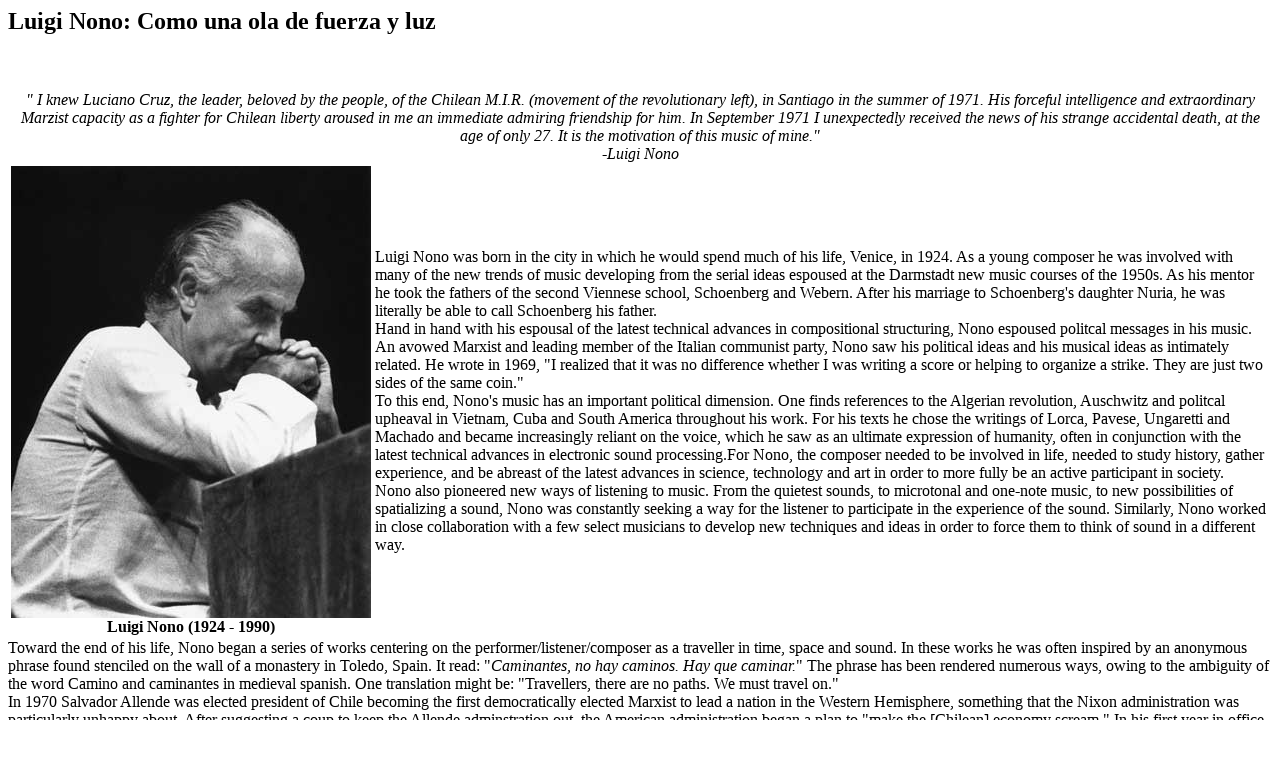

--- FILE ---
content_type: text/html
request_url: https://toddtarantino.com/hum/nono.html
body_size: 4246
content:
<html><head>
<title>Luigi Nono: Como una ola de fuerza y luz </title>
<script type="text/javascript">

  var _gaq = _gaq || [];
  _gaq.push(['_setAccount', 'UA-28043956-1']);
  _gaq.push(['_trackPageview']);

  (function() {
    var ga = document.createElement('script'); ga.type = 'text/javascript'; ga.async = true;
    ga.src = ('https:' == document.location.protocol ? 'https://ssl' : 'http://www') + '.google-analytics.com/ga.js';
    var s = document.getElementsByTagName('script')[0]; s.parentNode.insertBefore(ga, s);
  })();

</script>
</head>
<body bgcolor="#FFFFFF">
<h2>Luigi Nono: Como una ola de fuerza y luz</h2>
<br /><br />

<center>
<i>" I knew Luciano Cruz, the leader, beloved by the people, of the Chilean M.I.R. (movement of the revolutionary left), in Santiago in the summer of 1971. His forceful intelligence and extraordinary Marzist capacity as a fighter for Chilean liberty aroused in me an immediate admiring friendship for him. In September 1971 I unexpectedly received the news of his strange accidental death, at the age of only 27. It is the motivation of this music of mine."<br />
-Luigi Nono</i>
</center>
<table>
<tr>
<td>
<img src="nono.jpg"><br />
<center><b>Luigi Nono (1924 - 1990)</b></center>
</td>
<td>
Luigi Nono was born in the city in which he would spend much of his life, Venice, in 1924. As a young composer he was involved with many of the new trends of music developing from the serial ideas espoused at the Darmstadt new music courses of the 1950s. As his mentor he took the fathers of the second Viennese school, Schoenberg and Webern. After his marriage to Schoenberg's daughter Nuria, he was literally be able to call Schoenberg his father. <br />
Hand in hand with his espousal of the latest technical advances in compositional structuring, Nono espoused politcal messages in his music. An avowed Marxist and leading member of the Italian communist party, Nono saw his political ideas and his musical ideas as intimately related. He wrote in 1969, "I realized that it was no difference whether I was writing a score or helping to organize a strike. They are just two sides of the same coin."<br />
To this end, Nono's music has an important political dimension. One finds references to the Algerian revolution, Auschwitz and politcal upheaval in Vietnam, Cuba and South America throughout his work. For his texts he chose the writings of Lorca, Pavese, Ungaretti and Machado and became increasingly reliant on the voice, which he saw as an ultimate expression of humanity, often in conjunction with the latest technical advances in electronic sound processing.For Nono, the composer needed to be involved in life, needed to study history, gather experience, and be abreast of the latest advances in science, technology and art in order to more fully be an active participant in society.<br />

Nono also pioneered new ways of listening to music. From the quietest sounds, to microtonal and one-note music, to new possibilities of spatializing a sound, Nono was constantly seeking a way for the listener to participate in the experience of the sound. Similarly, Nono worked in close collaboration with a few select musicians to develop new techniques and ideas in order to force them to think of sound in a different way.<br />
</td>
</tr></table>
Toward the end of his life, Nono began a series of works centering on the performer/listener/composer as a traveller in time, space and sound. In these works he was often inspired by an anonymous phrase found stenciled on the wall of a monastery in Toledo, Spain. It read: "<i>Caminantes, no hay caminos. Hay que caminar.</i>" The phrase has been rendered numerous ways, owing to the ambiguity of the word Camino and caminantes in medieval spanish. One translation might be: "Travellers, there are no paths. We must travel on."<br />
In 1970 Salvador Allende was elected president of Chile becoming the first democratically elected Marxist to lead a nation in the Western Hemisphere, something that the Nixon administration was particularly unhappy about. After suggesting a coup to keep the Allende adminstration out, the American administration began a plan to "make the [Chilean] economy scream." In his first year in office, Allende nationalized Chile's copper mines and began economic and industrial reforms. Allende's rule would continue until 1973 when he was ousted by a military coup led by General Pinochet. <br />
In September 1971, word reached Nono of the death of Luciano Cruz, a major player in Chile's revolutionary left movement. Of Cruz, Nono wrote: "I had got to know him that June in Santiago as a man of great intelligence, which had led to a friendship based on solidarity. It was his presence and yet physical absence that determined the choice of sound structure and caused us to ask why." For <i>Como una ola de fuerza y luz</i> (Like a wave of strength and light), Nono chose to incorporate a poem by Cruz's friend, the poet Julio Huasi, lamenting and celebrating Cruz. To a setting of this poem were added an electronic part that transformed sounds made by human voices and the piano of <a href="pollini.jpg">Maurizio Pollini</a>, a longtime collabrator of Nono's.
<br /><br />
<table>
<tr>

<td><font size="+1"><b>Text:</b></font>
<table>
<tr>
<td>
Luciano!<br />
Luciano!<br />
Luciano!<br />
en los vientos azar�sos<br />
de esta tierra<br />
seguir�s<br />
flameando<br />
joven como la revolucion<br />
en cada carga de tu pueblo<br />
siempre vivo<br />
y cercano<br />
como el dolor de tu partida.<br />
<br />
como una, Luciano!, ola<br />
de fuerza<br />
joven como la revolucion<br />
siempre vivo<br />
y seguir�s flameando<br />
luz<br />
para vivir.<br />
<br />
voces de ni�os<br />
doblen<br />
campanas dulces<br />
por<br />
tu juventud.<br />
<br />
<i>Julio Huasi</i>
</td>
<td>
&nbsp;&nbsp;&nbsp;&nbsp;&nbsp;&nbsp;&nbsp;&nbsp;&nbsp;&nbsp;</td>
<td>
Luciano!<br />
Luciano!<br />
Luciano!<br />
in the hazardous winds<br />
of this land<br />
you will follow<br />
flaming<br />
young as the revolution<br />
in each burden of your nation<br />
always alive<br />
and as close<br />
as the pain of your passing.<br />
<br />
like, Luciano!, a wave<br />
of strength<br />
young like the revolution<br />
always alive<br />
and following flaming<br />
light<br />
for living.<br />
<br />
voices of children<br />
double<br />
sweet bells<br />
for<br />
your youth.<br />
<br />
<br />
</td>
<td>
&nbsp;&nbsp;&nbsp;&nbsp;&nbsp;&nbsp;&nbsp;&nbsp;&nbsp;&nbsp;</td>
<td>
&nbsp;&nbsp;&nbsp;&nbsp;&nbsp;&nbsp;&nbsp;&nbsp;&nbsp;&nbsp;</td>
<td valign="center">
<img src="lucianocruz.jpg"><br>
<center><b>Luciano Cruz</b></center></td>
</tr>
</table>
</td>
</tr>
</table>
<br /><br />
<b>Listening Chart</b><br />
<table>
<tr>
<td>0:00
</td>
<td>Micropolyphonic cluster chords in orchestra.
</td>
</tr>
<tr>
<td>2:30
</td>
<td>Soprano with Tape (also soprano): Vocalizations and cries of "Luciano!"
</td>
</tr>
<tr>
<td>4:15
</td>
<td>Soprano with Tape: Alternation between singing and speaking
</td>
</tr>
<tr>
<td>6:30
</td>
<td>Piano enters with tape (also piano) with orchestral outbursts and amplifications reflecting sonorities presented by piano. Piano begins in lowest register and explores the lowest register.
</td>
</tr>
<tr>
<td>10:55
</td>
<td>Entry of Contrabasses and winds
</td>
</tr>
<tr>
<td>12:05
</td>
<td>Piano and tape solo in lowest registers rising higher in clusters of pitches.
</td>
</tr>
<tr>
<td>13:20
</td>
<td>Soprano enters with more lyrical section accompanied by tape and piano
</td>
</tr>
<tr>
<td>14:00
</td>
<td>Piano drops out leaving soprano alone accompanied by tape of herself (ghost) singing the "Luciano!" cries of before among other things. Sopranoe exits, tape continues.
</td>
</tr>
<tr>
<td>15:30
</td>
<td>Brass take up clusters of pitches in their lowest register.
</td>
</tr>
<tr>
<td>17:10
</td>
<td>Solo strings interject cluster chords with harp and clarinets. Piano enters followed by most of orchestras in chords.
</td>
</tr>
<tr>
<td>19:20
</td>
<td>Bass drum hits bring in chords that begin to ascend in pitch.
</td>
</tr>
<tr>
<td>20:10
</td>
<td>More ascending clusters edging higher and higher each time and accompanied by tape (featuring rumbling of the piano)
</td>
</tr>
<tr>
<td>24:00
</td>
<td>Reaching the limits of audibility. Frequency range is saturated. Frequency beatd are audible in lowest range (your speakers) and difference tones in the highest range (your ears)
</td>
</tr>
<tr>
<td>25:40
</td>
<td>Series of short cries from the orchestra. Chomatic cluster chords. Saturation of tonal space.
</td>
</tr>
<tr>
<td>28:08
</td>
<td>Tape solo (based on material heard before) until end. Sound is like that of a chorus or of the ululations of Algerian women.
</td>
</tr>
</table><br /><br />
<b>Structural Chart</b>
<table border="1">
<tr>
<td><center>0:00<br />
Introduction with Soprano solo</center></td>
<td><center>6:30<br />Piano solo with orchestral interruptions</center></td>
<td><center>13:20<br />Interlude: Piano, Soprano, Tape</center></td>
<td><center>19:20<br />Saturation of audible space</center></td>
<td><center>25:40<br />Cluster chords</center></td>
<td><center>28:00<br />Coda</center></td>
</tr>
</table>
<br>
<br>

All text &#169; Todd Tarantino 2002-2012. <br>
Not to be reprinted without permission.<br>
 <a href="http://www.toddtarantino.com">www.toddtarantino.com</a><br>
<a href="http://www.toddtarantino.com/contact.html">Contact</a><br>
<br /><br />
</body>
</html>